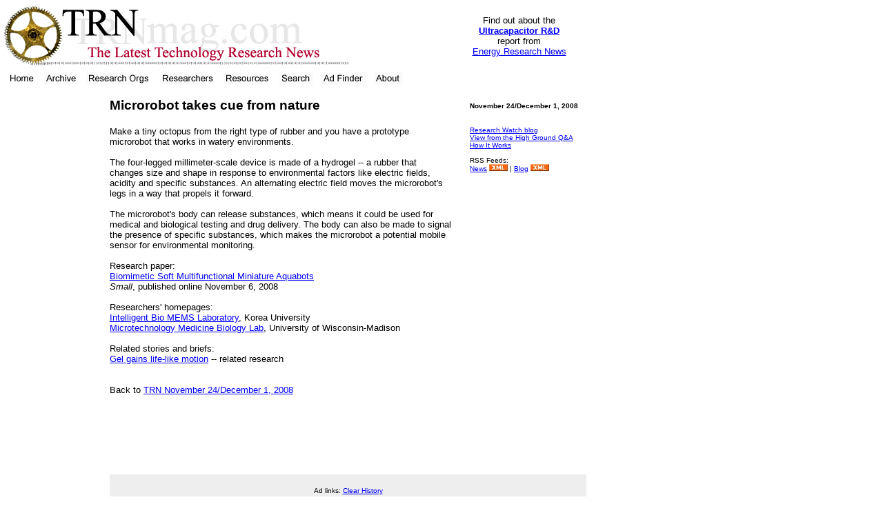

--- FILE ---
content_type: text/html
request_url: http://trnmag.com/News/2008/112408/Microrobot_takes_cue_from_nature_--_TRN_112408.html
body_size: 4275
content:
 
<!DOCTYPE HTML PUBLIC "-//W3C//DTD HTML 4.0 Transitional//EN">
<HTML><!-- #BeginTemplate "/Templates/News.dwt" -->
<HEAD>
<META HTTP-EQUIV="Content-Type" CONTENT="text/html; charset=ISO-8859-1">
<META NAME="Author" CONTENT="Technology Research News">
<META NAME="Description" CONTENT="Technology Research News (TRN) news story. Technology Research News is an independent publication and news service dedicated to covering technology research developments in university, corporate and government labs.">
<META NAME="Keywords" CONTENT="Technology Research News, technology research, research news, university research, technology, research, news, information technology, science, nanotechnology, biotechnology, corporate research labs">
<!-- #BeginEditable "doctitle" --> 
<TITLE>TRN News Brief -- Microrobot takes cue from nature</TITLE>
<!-- #EndEditable --> 
<style type="text/css">
<!--
h1 {  font-weight: normal}
-->
</style>
<script language="JavaScript">
<!--
function MM_preloadImages() { //v3.0
  var d=document; if(d.images){ if(!d.MM_p) d.MM_p=new Array();
    var i,j=d.MM_p.length,a=MM_preloadImages.arguments; for(i=0; i<a.length; i++)
    if (a[i].indexOf("#")!=0){ d.MM_p[j]=new Image; d.MM_p[j++].src=a[i];}}
}

function MM_findObj(n, d) { //v4.0
  var p,i,x;  if(!d) d=document; if((p=n.indexOf("?"))>0&&parent.frames.length) {
    d=parent.frames[n.substring(p+1)].document; n=n.substring(0,p);}
  if(!(x=d[n])&&d.all) x=d.all[n]; for (i=0;!x&&i<d.forms.length;i++) x=d.forms[i][n];
  for(i=0;!x&&d.layers&&i<d.layers.length;i++) x=MM_findObj(n,d.layers[i].document);
  if(!x && document.getElementById) x=document.getElementById(n); return x;
}

function MM_nbGroup(event, grpName) { //v3.0
  var i,img,nbArr,args=MM_nbGroup.arguments;
  if (event == "init" && args.length > 2) {
    if ((img = MM_findObj(args[2])) != null && !img.MM_init) {
      img.MM_init = true; img.MM_up = args[3]; img.MM_dn = img.src;
      if ((nbArr = document[grpName]) == null) nbArr = document[grpName] = new Array();
      nbArr[nbArr.length] = img;
      for (i=4; i < args.length-1; i+=2) if ((img = MM_findObj(args[i])) != null) {
        if (!img.MM_up) img.MM_up = img.src;
        img.src = img.MM_dn = args[i+1];
        nbArr[nbArr.length] = img;
    } }
  } else if (event == "over") {
    document.MM_nbOver = nbArr = new Array();
    for (i=1; i < args.length-1; i+=3) if ((img = MM_findObj(args[i])) != null) {
      if (!img.MM_up) img.MM_up = img.src;
      img.src = (img.MM_dn && args[i+2]) ? args[i+2] : args[i+1];
      nbArr[nbArr.length] = img;
    }
  } else if (event == "out" ) {
    for (i=0; i < document.MM_nbOver.length; i++) {
      img = document.MM_nbOver[i]; img.src = (img.MM_dn) ? img.MM_dn : img.MM_up; }
  } else if (event == "down") {
    if ((nbArr = document[grpName]) != null)
      for (i=0; i < nbArr.length; i++) { img=nbArr[i]; img.src = img.MM_up; img.MM_dn = 0; }
    document[grpName] = nbArr = new Array();
    for (i=2; i < args.length-1; i+=2) if ((img = MM_findObj(args[i])) != null) {
      if (!img.MM_up) img.MM_up = img.src;
      img.src = img.MM_dn = args[i+1];
      nbArr[nbArr.length] = img;
  } }
}
//-->
</script>
</HEAD>
<BODY BGCOLOR="#FFFFFF" TEXT="#000000" LINK="#0000FF" VLINK="#800080" TOPMARGIN=0 LEFTMARGIN=0 MARGINWIDTH=0 MARGINHEIGHT=0 onLoad="MM_preloadImages('../../../Home_button_over.gif','../../../Archive_button_over.gif','../../../Research_Orgs_button_over.gif','../../../Researchers_button_over.gif','../../../Resources_button_over.gif','../../../Search_button_over.gif','../../../Ad_Finder_button_over.gif','../../../About_button_over.gif')">
<table cellspacing="0" cellpadding="0" border="0" width="850">
  <tr> 
    <td height="100" colspan="3" valign="top"><font size="3">&nbsp;<a href="http://www.trnmag.com"><img src="../../../TRN-News-logo24.gif" width="524" height="100" border="0"></a></font></td>
    <td height="100" colspan="2"> 
      <div align="center"><font face="Arial, Helvetica, sans-serif" size="2">Find 
        out about the<br>
        <b><a href="http://www.ernmag.com/Ultracapacitor_R%2BD_Report.html">Ultracapacitor 
        R&amp;D</a><br>
        </b> report from<br>
        <a href="http://www.ernmag.com/">Energy Research News</a> </font></div>
    </td>
  </tr>
  <tr> 
    <td height="14" valign="top" colspan="5"> 
      <table border="0" cellpadding="0" cellspacing="0">
        <tr> 
          <td><a href="#" onClick="MM_nbGroup('down','group1','spacer','',1)" onMouseOver="MM_nbGroup('over','spacer','','',1)" onMouseOut="MM_nbGroup('out')"><img name="spacer" src="../../../10-spacer.jpg" border="0" onLoad=""></a></td>
          <td><a href="../../../index.html" onClick="MM_nbGroup('down','group1','Home','',1)" onMouseOver="MM_nbGroup('over','Home','../../../Home_button_over.gif','',1)" onMouseOut="MM_nbGroup('out')"><img name="Home" src="../../../Home_button.gif" border="0" onLoad="" width="48" height="20"></a></td>
          <td><a href="../../../Archive/archive.html" onClick="MM_nbGroup('down','group1','Archive','',1)" onMouseOver="MM_nbGroup('over','Archive','../../../Archive_button_over.gif','',1)" onMouseOut="MM_nbGroup('out')"><img name="Archive" src="../../../Archive_button.gif" border="0" onLoad=""></a></td>
          <td><a href="../../../Directory/directory.html" onClick="MM_nbGroup('down','group1','Organizations','',1)" onMouseOver="MM_nbGroup('over','Organizations','../../../Research_Orgs_button_over.gif','',1)" onMouseOut="MM_nbGroup('out')"><img name="Organizations" src="../../../Research_Orgs_button.gif" border="0" onLoad="" width="107" height="20"></a></td>
          <td><a href="../../../Researchers/researchers.html" onClick="MM_nbGroup('down','group1','Researchers','',1)" onMouseOver="MM_nbGroup('over','Researchers','../../../Researchers_button_over.gif','',1)" onMouseOut="MM_nbGroup('out')"><img name="Researchers" src="../../../Researchers_button.gif" border="0" onLoad="" width="92" height="20"></a></td>
          <td><a href="../../../Resources/resources.html" onClick="MM_nbGroup('down','group1','Resources','',1)" onMouseOver="MM_nbGroup('over','Resources','../../../Resources_button_over.gif','',1)" onMouseOut="MM_nbGroup('out')"><img name="Resources" src="../../../Resources_button.gif" border="0" onLoad="" width="81" height="20"></a></td>
          <td><a href="../../../thetrnfinder.html" onClick="MM_nbGroup('down','group1','Search','',1)" onMouseOver="MM_nbGroup('over','Search','../../../Search_button_over.gif','',1)" onMouseOut="MM_nbGroup('out')"><img name="Search" src="../../../Search_button.gif" border="0" onLoad=""></a></td>
          <td><a href="../../../classifieds.html" onClick="MM_nbGroup('down','group1','Ad','',1)" onMouseOver="MM_nbGroup('over','Ad','../../../Ad_Finder_button_over.gif','',1)" onMouseOut="MM_nbGroup('out')"><img name="Ad" src="../../../Ad_Finder_button.gif" border="0" onLoad=""></a></td>
          <td><a href="../../../About_TRN/about_trn.html" onClick="MM_nbGroup('down','group1','About','',1)" onMouseOver="MM_nbGroup('over','About','../../../About_button_over.gif','',1)" onMouseOut="MM_nbGroup('out')"><img name="About" src="../../../About_button.gif" border="0" onLoad="" width="48" height="20"></a></td>
        </tr>
      </table>
    </td>
  </tr>
  <tr> 
    <td align="right" valign="top" rowspan="5"><font face="Arial, Helvetica, sans-serif" size="1"><a name="Ads"></a><br>
      </font> 
      <script type="text/javascript"><!--
google_ad_client = "pub-1871503723648057";
/* 120x600, created 5/14/08 */
google_ad_slot = "2951037284";
google_ad_width = 120;
google_ad_height = 600;
//-->
</script>
      <script type="text/javascript"
src="http://pagead2.googlesyndication.com/pagead/show_ads.js">
</script>
    </td>
    <td width="25" valign="top" rowspan="2">&nbsp;</td>
    <td height="35" width="463"> 
      <h3><font size="3"><br>
        </font> <font face="Arial, Helvetica, sans-serif"><!-- #BeginEditable "Headline" -->Microrobot 
        takes cue from nature<!-- #EndEditable --></font></h3>
    </td>
    <td height="35" width="10" valign="top">&nbsp;</td>
    <td height="35" valign="middle" width="156"><font face="Arial, Helvetica, sans-serif" size="1"><b> 
      <!-- #BeginEditable "Date" -->November 24/December 1, 2008<!-- #EndEditable --></b></font></td>
  </tr>
  <tr> 
    <td valign="top" width="463"><font face="Arial, Helvetica, sans-serif" size="2"> 
      <!-- #BeginEditable "Body" -->Make a tiny octopus from the right type of 
      rubber and you have a prototype microrobot that works in watery environments. 
      <font size=“1”><br>
      <br>
      </font> The four-legged millimeter-scale device is made of a hydrogel -- 
      a rubber that changes size and shape in response to environmental factors 
      like electric fields, acidity and specific substances. An alternating electric 
      field moves the microrobot's legs in a way that propels it forward. <font size=“1”><br>
      <br>
      </font> The microrobot's body can release substances, which means it could 
      be used for medical and biological testing and drug delivery. The body can 
      also be made to signal the presence of specific substances, which makes 
      the microrobot a potential mobile sensor for environmental monitoring. <br>
      <br>
      Research paper: <br>
      <a href="http://www3.interscience.wiley.com/journal/121502881/abstract">Biomimetic 
      Soft Multifunctional Miniature Aquabots</a><br>
      <i>Small</i>, published online November 6, 2008<br>
      <br>
      Researchers' homepages: <br>
      <a href="http://biomems.korea.ac.kr/">Intelligent Bio MEMS Laboratory</a>, 
      Korea University<br>
      <a href="http://mmb.bme.wisc.edu/">Microtechnology Medicine Biology Lab</a>, 
      University of Wisconsin-Madison<br>
      <br>
      Related stories and briefs:<br>
      <a href="http://www.trnmag.com/Stories/2003/123103/Gel_gains_life-like_motion_123103.html">Gel 
      gains life-like motion</a> -- related research <br>
      <br>
      <br>
      Back to <a href="../../../Page_One/2008/Page_One_112408.html">TRN November 
      24/December 1, 2008</a><br>
      <br>
      <!-- #EndEditable --> </font></td>
    <td width="10" valign="top"><img src="../../../10-spacer.jpg" width="10" height="2"></td>
    <td valign="top" width="156"><font face="Arial, Helvetica, sans-serif" size="1"><a href="http://www.trnmag.com/blog/">Research 
      Watch blog</a><br>
      <a href="../../../View_from_the_High_Ground.html">View from the High Ground Q&A</a><br>
      <a href="../../../How_It_Works.html">How It Works</a> <br>
      <!-- #BeginEditable "Image" --> <!-- #EndEditable --><br>
      RSS Feeds:<br>
      <a href="../../../feed.xml">News</a> <a href="../../../feed.xml"><img src="../../../XMLsmall.gif" width="27" height="10" border="0"></a>&nbsp;|&nbsp;<a href="../../../blogfeed.xml">Blog</a> 
      <a href="../../../blogfeed.xml"><img src="../../../XMLsmall.gif" width="27" height="10" border="0"></a><br>
      <br>
      </font></td>
  </tr>
  <tr> 
    <td width="25" valign="top"></td>
  </tr>
  <tr> 
    <td width="25" height="100" valign="top"></td>
    <td colspan="3" height="100" valign="middle"> <font face="Arial, Helvetica, sans-serif" size="2"><a name="Ads"></a></font> 
      <script type="text/javascript"><!--
google_ad_client = "pub-1871503723648057";
google_ad_width = 468;
google_ad_height = 60;
google_ad_format = "468x60_as";
google_ad_type = "text";
google_ad_channel ="6618500454";
google_color_border = "FFFFFF";
google_color_bg = "FFFFFF";
google_color_link = "0000FF";
google_color_url = "008000";
google_color_text = "333333";
//--></script>
      <script type="text/javascript"
  src="http://pagead2.googlesyndication.com/pagead/show_ads.js">
</script>
      <br>
      <br>
    </td>
  </tr>
  <tr> 
    <td width="25" height="70" valign="top"></td>
    <td align="center" valign="middle" bgcolor="#EEEEEE" colspan="3" height="70"><font face="Arial, Helvetica, sans-serif" size="1"><br>
      Ad links: <a href="http://www.historysweep.com/">Clear History</a><br>
      <br>
      <a href="/ads_contact.html">Buy an ad link</a><br>
      <br>
      </font> </td>
  </tr>
  <tr> 
    <td width="125" valign="top"></td>
    <td width="25" valign="top"></td>
    <td colspan="3" valign="middle">&nbsp;</td>
  </tr>
  <tr> 
    <td width="125" height="121" valign="top"></td>
    <td width="25" height="121" valign="top"></td>
    <td colspan="3" height="121" valign="middle" bgcolor="#D8D8D8"> 
      <table width="100%" border="0">
        <tr> 
          <td height="28" valign="bottom"> 
            <div align="center"><font size="1" face="Arial, Helvetica, sans-serif"><a style="color: rgb(204,51,51);" href="http://www.trnmag.com/index.html">Home</a>&nbsp;&nbsp;&nbsp;&nbsp; 
              <a style="color: rgb(204,51,51);" href="http://www.trnmag.com/Archive/archive.html">Archive</a>&nbsp;&nbsp;&nbsp;&nbsp;&nbsp;<a style="color: rgb(204,51,51);"href="http://www.trnmag.com/Resources/resources.html">Resources</a>&nbsp;&nbsp;&nbsp;&nbsp;<a style="color: rgb(204,51,51);" href="http://www.trnmag.com/feeds.html">Feeds</a>&nbsp;&nbsp;&nbsp;&nbsp;<a style="color: rgb(204,51,51);" href="http://www.trnmag.com/Glossary/AglossaryA.html">Glossary</a><font size="4"><br>
              </font> </font></div>
          </td>
        </tr>
        <tr> 
          <td> 
            <div align="center"><font size="1" face="Arial, Helvetica, sans-serif"><a style="color: rgb(204,51,51);" href="../../../thetrnfinder.html">Search</a>&nbsp;&nbsp;&nbsp;&nbsp; 
              <a style="color: rgb(204,51,51);" href="http://www.trnmag.com/Directory/directory.html">Research 
              Orgs</a>&nbsp;&nbsp;&nbsp;&nbsp;<a style="color: rgb(204,51,51);" href="http://www.trnmag.com/Events/events.html">Events 
              Dir.</a>&nbsp;&nbsp;&nbsp;&nbsp;&nbsp; <a style="color: rgb(204,51,51);" href="http://www.trnmag.com/researcherstowatch.html">Researchers</a>&nbsp;&nbsp;&nbsp;&nbsp; 
              <a style="color: rgb(204,51,51);" href="http://www.trnmag.com/bookshelf.html">Bookshelf</a><font size="4"><br>
              </font></font></div>
          </td>
        </tr>
        <tr> 
          <td> 
            <div align="center"><font size="1" face="Arial, Helvetica, sans-serif">&nbsp;&nbsp; 
              <a style="color: rgb(204,51,51);" href="http://www.trnmag.com/contribute.html">Contribute</a>&nbsp;&nbsp;&nbsp;&nbsp;&nbsp; 
              <a style="color: rgb(204,51,51);" href="http://www.cafepress.com/trn">T-shirts 
              etc.</a>&nbsp;&nbsp;&nbsp;&nbsp;&nbsp;<a style="color: rgb(204,51,51);" href="http://www.trnmag.com/classifieds.html">Ad 
              Finder</a><font size="4"><br>
              </font> </font></div>
          </td>
        </tr>
        <tr> 
          <td> 
            <div align="center"><font size="1" face="Arial, Helvetica, sans-serif"><a style="color: rgb(204,51,51);" href="http://www.trnmag.com/t/comments.html">Comments</a>&nbsp;&nbsp;&nbsp;&nbsp;<a style="color: rgb(204,51,51);" href="http://www.trnmag.com/contact.html">Feedback</a>&nbsp;&nbsp;&nbsp;&nbsp; 
              <a style="color: rgb(204,51,51);" href="http://www.trnmag.com/About_TRN/about_trn.html"> 
              About TRN</a><font size="4"><br>
              </font> </font></div>
          </td>
        </tr>
      </table>
    </td>
  </tr>
  <tr> 
    <td width="125" height="19" valign="top"></td>
    <td width="25" height="19" valign="top"></td>
    <td colspan="3" height="19" valign="top"><font size="1"><br>
      </font> </td>
  </tr>
  <tr> 
    <td width="125" height="35" valign="top"></td>
    <td width="25" height="35" valign="top"></td>
    <td colspan="3" height="35" valign="top"> 
      <div align="center"> <br/>
        <font face="Times New Roman, Times, serif" size="1"> &#169; Copyright 
        Technology Research News 2000-2010. All rights reserved.</font> <br/>
        <br>
      </div>
    </td>
  </tr>
  <tr> 
    <td width="125" height="1" valign="top">&nbsp;</td>
    <td width="25" height="1" valign="top"><img width="7" height="1" src="../../../Templates/transparent.gif"></td>
    <td width="463" height="1" valign="top"><img width="463" height="1" src="../../../Templates/transparent.gif"></td>
    <td width="25" height="1" valign="top"><img width="25" height="1" src="../../../Templates/transparent.gif"></td>
    <td width="156" height="1" valign="top"><img width="119" height="1" src="../../../Templates/transparent.gif"></td>
  </tr>
</table>
</BODY>
<!-- #EndTemplate --></HTML>
<script src="http://www.google-analytics.com/urchin.js" type="text/javascript">
</script>
<script type="text/javascript">
_uacct = "UA-2038850-1";
urchinTracker();
</script>



--- FILE ---
content_type: text/html; charset=utf-8
request_url: https://www.google.com/recaptcha/api2/aframe
body_size: 268
content:
<!DOCTYPE HTML><html><head><meta http-equiv="content-type" content="text/html; charset=UTF-8"></head><body><script nonce="CgFjeZ2kl8h8PXT9S2-l7A">/** Anti-fraud and anti-abuse applications only. See google.com/recaptcha */ try{var clients={'sodar':'https://pagead2.googlesyndication.com/pagead/sodar?'};window.addEventListener("message",function(a){try{if(a.source===window.parent){var b=JSON.parse(a.data);var c=clients[b['id']];if(c){var d=document.createElement('img');d.src=c+b['params']+'&rc='+(localStorage.getItem("rc::a")?sessionStorage.getItem("rc::b"):"");window.document.body.appendChild(d);sessionStorage.setItem("rc::e",parseInt(sessionStorage.getItem("rc::e")||0)+1);localStorage.setItem("rc::h",'1768896351093');}}}catch(b){}});window.parent.postMessage("_grecaptcha_ready", "*");}catch(b){}</script></body></html>